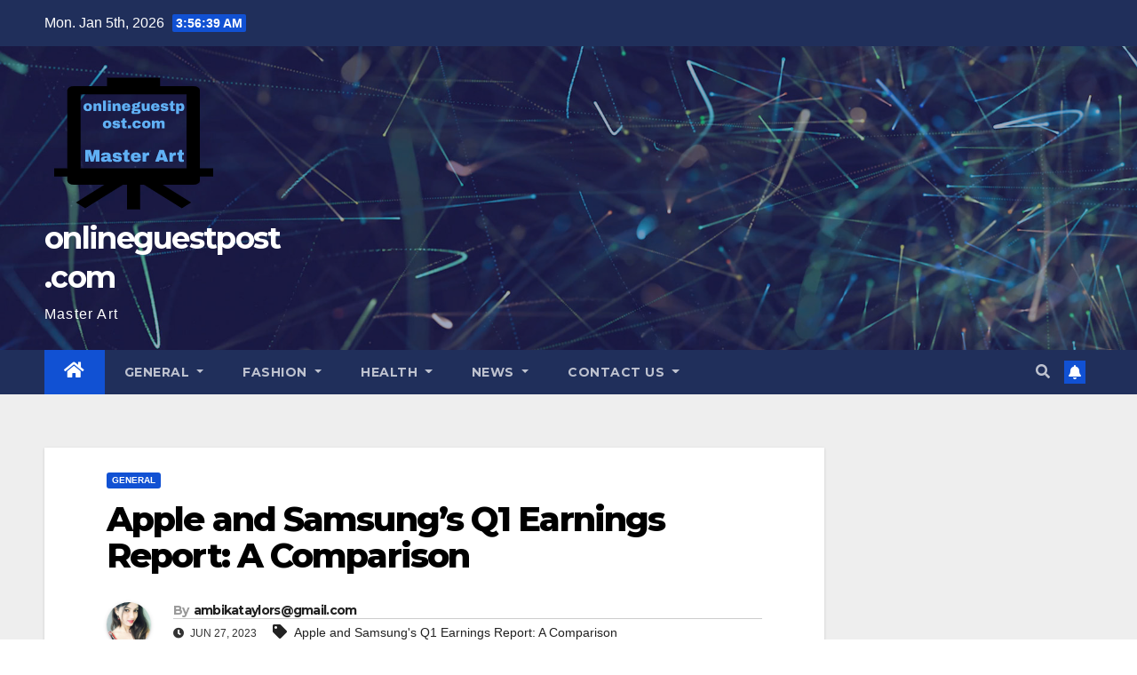

--- FILE ---
content_type: text/html; charset=UTF-8
request_url: https://onlineguestpost.com/apple-and-samsungs-q1-earnings-report-a-comparison-2/
body_size: 20806
content:
<!DOCTYPE html>
<html lang="en-US">
<head>
<meta charset="UTF-8">
<meta name="viewport" content="width=device-width, initial-scale=1">
<link rel="profile" href="http://gmpg.org/xfn/11">
<meta name='robots' content='index, follow, max-image-preview:large, max-snippet:-1, max-video-preview:-1' />

	<!-- This site is optimized with the Yoast SEO plugin v21.6 - https://yoast.com/wordpress/plugins/seo/ -->
	<title>Apple and Samsung&#039;s Q1 Earnings Report: A Comparison - onlineguestpost.com</title>
	<meta name="description" content="The first quarter of 2021 has been a busy one for tech giants Apple and Samsung. Both companies have released their earnings reports for the quarter, and the results are impressive." />
	<link rel="canonical" href="https://onlineguestpost.com/apple-and-samsungs-q1-earnings-report-a-comparison-2/" />
	<meta property="og:locale" content="en_US" />
	<meta property="og:type" content="article" />
	<meta property="og:title" content="Apple and Samsung&#039;s Q1 Earnings Report: A Comparison - onlineguestpost.com" />
	<meta property="og:description" content="The first quarter of 2021 has been a busy one for tech giants Apple and Samsung. Both companies have released their earnings reports for the quarter, and the results are impressive." />
	<meta property="og:url" content="https://onlineguestpost.com/apple-and-samsungs-q1-earnings-report-a-comparison-2/" />
	<meta property="og:site_name" content="onlineguestpost.com" />
	<meta property="article:published_time" content="2023-06-27T08:25:21+00:00" />
	<meta property="og:image" content="http://onlineguestpost.com/wp-content/uploads/2023/06/yoy-39.9m-q1-apple-yoy-samsung-1.jpeg" />
	<meta property="og:image:width" content="275" />
	<meta property="og:image:height" content="183" />
	<meta property="og:image:type" content="image/jpeg" />
	<meta name="author" content="ambikataylors@gmail.com" />
	<meta name="twitter:card" content="summary_large_image" />
	<meta name="twitter:label1" content="Written by" />
	<meta name="twitter:data1" content="ambikataylors@gmail.com" />
	<meta name="twitter:label2" content="Est. reading time" />
	<meta name="twitter:data2" content="3 minutes" />
	<script type="application/ld+json" class="yoast-schema-graph">{"@context":"https://schema.org","@graph":[{"@type":"Article","@id":"https://onlineguestpost.com/apple-and-samsungs-q1-earnings-report-a-comparison-2/#article","isPartOf":{"@id":"https://onlineguestpost.com/apple-and-samsungs-q1-earnings-report-a-comparison-2/"},"author":{"name":"ambikataylors@gmail.com","@id":"https://onlineguestpost.com/#/schema/person/fd8dba3de0b11bbd12a8fd13779bf590"},"headline":"Apple and Samsung&#8217;s Q1 Earnings Report: A Comparison","datePublished":"2023-06-27T08:25:21+00:00","dateModified":"2023-06-27T08:25:21+00:00","mainEntityOfPage":{"@id":"https://onlineguestpost.com/apple-and-samsungs-q1-earnings-report-a-comparison-2/"},"wordCount":624,"commentCount":0,"publisher":{"@id":"https://onlineguestpost.com/#organization"},"image":{"@id":"https://onlineguestpost.com/apple-and-samsungs-q1-earnings-report-a-comparison-2/#primaryimage"},"thumbnailUrl":"https://onlineguestpost.com/wp-content/uploads/2023/06/yoy-39.9m-q1-apple-yoy-samsung-1.jpeg","keywords":["Apple and Samsung's Q1 Earnings Report: A Comparison"],"articleSection":["General"],"inLanguage":"en-US"},{"@type":"WebPage","@id":"https://onlineguestpost.com/apple-and-samsungs-q1-earnings-report-a-comparison-2/","url":"https://onlineguestpost.com/apple-and-samsungs-q1-earnings-report-a-comparison-2/","name":"Apple and Samsung's Q1 Earnings Report: A Comparison - onlineguestpost.com","isPartOf":{"@id":"https://onlineguestpost.com/#website"},"primaryImageOfPage":{"@id":"https://onlineguestpost.com/apple-and-samsungs-q1-earnings-report-a-comparison-2/#primaryimage"},"image":{"@id":"https://onlineguestpost.com/apple-and-samsungs-q1-earnings-report-a-comparison-2/#primaryimage"},"thumbnailUrl":"https://onlineguestpost.com/wp-content/uploads/2023/06/yoy-39.9m-q1-apple-yoy-samsung-1.jpeg","datePublished":"2023-06-27T08:25:21+00:00","dateModified":"2023-06-27T08:25:21+00:00","description":"The first quarter of 2021 has been a busy one for tech giants Apple and Samsung. Both companies have released their earnings reports for the quarter, and the results are impressive.","breadcrumb":{"@id":"https://onlineguestpost.com/apple-and-samsungs-q1-earnings-report-a-comparison-2/#breadcrumb"},"inLanguage":"en-US","potentialAction":[{"@type":"ReadAction","target":["https://onlineguestpost.com/apple-and-samsungs-q1-earnings-report-a-comparison-2/"]}]},{"@type":"ImageObject","inLanguage":"en-US","@id":"https://onlineguestpost.com/apple-and-samsungs-q1-earnings-report-a-comparison-2/#primaryimage","url":"https://onlineguestpost.com/wp-content/uploads/2023/06/yoy-39.9m-q1-apple-yoy-samsung-1.jpeg","contentUrl":"https://onlineguestpost.com/wp-content/uploads/2023/06/yoy-39.9m-q1-apple-yoy-samsung-1.jpeg","width":275,"height":183,"caption":"yoy 39.9m q1 apple yoy samsung"},{"@type":"BreadcrumbList","@id":"https://onlineguestpost.com/apple-and-samsungs-q1-earnings-report-a-comparison-2/#breadcrumb","itemListElement":[{"@type":"ListItem","position":1,"name":"Home","item":"https://onlineguestpost.com/"},{"@type":"ListItem","position":2,"name":"Apple and Samsung&#8217;s Q1 Earnings Report: A Comparison"}]},{"@type":"WebSite","@id":"https://onlineguestpost.com/#website","url":"https://onlineguestpost.com/","name":"onlineguestpost.com","description":"Master Art","publisher":{"@id":"https://onlineguestpost.com/#organization"},"potentialAction":[{"@type":"SearchAction","target":{"@type":"EntryPoint","urlTemplate":"https://onlineguestpost.com/?s={search_term_string}"},"query-input":"required name=search_term_string"}],"inLanguage":"en-US"},{"@type":"Organization","@id":"https://onlineguestpost.com/#organization","name":"onlineguestpost.com","url":"https://onlineguestpost.com/","logo":{"@type":"ImageObject","inLanguage":"en-US","@id":"https://onlineguestpost.com/#/schema/logo/image/","url":"https://onlineguestpost.com/wp-content/uploads/2023/04/LogoMakr-4dsT7a-1.png","contentUrl":"https://onlineguestpost.com/wp-content/uploads/2023/04/LogoMakr-4dsT7a-1.png","width":200,"height":169,"caption":"onlineguestpost.com"},"image":{"@id":"https://onlineguestpost.com/#/schema/logo/image/"}},{"@type":"Person","@id":"https://onlineguestpost.com/#/schema/person/fd8dba3de0b11bbd12a8fd13779bf590","name":"ambikataylors@gmail.com","image":{"@type":"ImageObject","inLanguage":"en-US","@id":"https://onlineguestpost.com/#/schema/person/image/","url":"https://secure.gravatar.com/avatar/c9ecb94d3df31d6771e5ae83c185fa53?s=96&d=mm&r=g","contentUrl":"https://secure.gravatar.com/avatar/c9ecb94d3df31d6771e5ae83c185fa53?s=96&d=mm&r=g","caption":"ambikataylors@gmail.com"},"sameAs":["https://onlineguestpost.com"],"url":"https://onlineguestpost.com/author/hammburgofficialgmail-com/"}]}</script>
	<!-- / Yoast SEO plugin. -->


<link rel='dns-prefetch' href='//fonts.googleapis.com' />
<link rel="alternate" type="application/rss+xml" title="onlineguestpost.com &raquo; Feed" href="https://onlineguestpost.com/feed/" />
<script type="text/javascript">
window._wpemojiSettings = {"baseUrl":"https:\/\/s.w.org\/images\/core\/emoji\/14.0.0\/72x72\/","ext":".png","svgUrl":"https:\/\/s.w.org\/images\/core\/emoji\/14.0.0\/svg\/","svgExt":".svg","source":{"concatemoji":"https:\/\/onlineguestpost.com\/wp-includes\/js\/wp-emoji-release.min.js?ver=6.2.8"}};
/*! This file is auto-generated */
!function(e,a,t){var n,r,o,i=a.createElement("canvas"),p=i.getContext&&i.getContext("2d");function s(e,t){p.clearRect(0,0,i.width,i.height),p.fillText(e,0,0);e=i.toDataURL();return p.clearRect(0,0,i.width,i.height),p.fillText(t,0,0),e===i.toDataURL()}function c(e){var t=a.createElement("script");t.src=e,t.defer=t.type="text/javascript",a.getElementsByTagName("head")[0].appendChild(t)}for(o=Array("flag","emoji"),t.supports={everything:!0,everythingExceptFlag:!0},r=0;r<o.length;r++)t.supports[o[r]]=function(e){if(p&&p.fillText)switch(p.textBaseline="top",p.font="600 32px Arial",e){case"flag":return s("\ud83c\udff3\ufe0f\u200d\u26a7\ufe0f","\ud83c\udff3\ufe0f\u200b\u26a7\ufe0f")?!1:!s("\ud83c\uddfa\ud83c\uddf3","\ud83c\uddfa\u200b\ud83c\uddf3")&&!s("\ud83c\udff4\udb40\udc67\udb40\udc62\udb40\udc65\udb40\udc6e\udb40\udc67\udb40\udc7f","\ud83c\udff4\u200b\udb40\udc67\u200b\udb40\udc62\u200b\udb40\udc65\u200b\udb40\udc6e\u200b\udb40\udc67\u200b\udb40\udc7f");case"emoji":return!s("\ud83e\udef1\ud83c\udffb\u200d\ud83e\udef2\ud83c\udfff","\ud83e\udef1\ud83c\udffb\u200b\ud83e\udef2\ud83c\udfff")}return!1}(o[r]),t.supports.everything=t.supports.everything&&t.supports[o[r]],"flag"!==o[r]&&(t.supports.everythingExceptFlag=t.supports.everythingExceptFlag&&t.supports[o[r]]);t.supports.everythingExceptFlag=t.supports.everythingExceptFlag&&!t.supports.flag,t.DOMReady=!1,t.readyCallback=function(){t.DOMReady=!0},t.supports.everything||(n=function(){t.readyCallback()},a.addEventListener?(a.addEventListener("DOMContentLoaded",n,!1),e.addEventListener("load",n,!1)):(e.attachEvent("onload",n),a.attachEvent("onreadystatechange",function(){"complete"===a.readyState&&t.readyCallback()})),(e=t.source||{}).concatemoji?c(e.concatemoji):e.wpemoji&&e.twemoji&&(c(e.twemoji),c(e.wpemoji)))}(window,document,window._wpemojiSettings);
</script>
<style type="text/css">
img.wp-smiley,
img.emoji {
	display: inline !important;
	border: none !important;
	box-shadow: none !important;
	height: 1em !important;
	width: 1em !important;
	margin: 0 0.07em !important;
	vertical-align: -0.1em !important;
	background: none !important;
	padding: 0 !important;
}
</style>
	
<link rel='stylesheet' id='wp-block-library-css' href='https://onlineguestpost.com/wp-includes/css/dist/block-library/style.min.css?ver=6.2.8' type='text/css' media='all' />
<link rel='stylesheet' id='classic-theme-styles-css' href='https://onlineguestpost.com/wp-includes/css/classic-themes.min.css?ver=6.2.8' type='text/css' media='all' />
<style id='global-styles-inline-css' type='text/css'>
body{--wp--preset--color--black: #000000;--wp--preset--color--cyan-bluish-gray: #abb8c3;--wp--preset--color--white: #ffffff;--wp--preset--color--pale-pink: #f78da7;--wp--preset--color--vivid-red: #cf2e2e;--wp--preset--color--luminous-vivid-orange: #ff6900;--wp--preset--color--luminous-vivid-amber: #fcb900;--wp--preset--color--light-green-cyan: #7bdcb5;--wp--preset--color--vivid-green-cyan: #00d084;--wp--preset--color--pale-cyan-blue: #8ed1fc;--wp--preset--color--vivid-cyan-blue: #0693e3;--wp--preset--color--vivid-purple: #9b51e0;--wp--preset--gradient--vivid-cyan-blue-to-vivid-purple: linear-gradient(135deg,rgba(6,147,227,1) 0%,rgb(155,81,224) 100%);--wp--preset--gradient--light-green-cyan-to-vivid-green-cyan: linear-gradient(135deg,rgb(122,220,180) 0%,rgb(0,208,130) 100%);--wp--preset--gradient--luminous-vivid-amber-to-luminous-vivid-orange: linear-gradient(135deg,rgba(252,185,0,1) 0%,rgba(255,105,0,1) 100%);--wp--preset--gradient--luminous-vivid-orange-to-vivid-red: linear-gradient(135deg,rgba(255,105,0,1) 0%,rgb(207,46,46) 100%);--wp--preset--gradient--very-light-gray-to-cyan-bluish-gray: linear-gradient(135deg,rgb(238,238,238) 0%,rgb(169,184,195) 100%);--wp--preset--gradient--cool-to-warm-spectrum: linear-gradient(135deg,rgb(74,234,220) 0%,rgb(151,120,209) 20%,rgb(207,42,186) 40%,rgb(238,44,130) 60%,rgb(251,105,98) 80%,rgb(254,248,76) 100%);--wp--preset--gradient--blush-light-purple: linear-gradient(135deg,rgb(255,206,236) 0%,rgb(152,150,240) 100%);--wp--preset--gradient--blush-bordeaux: linear-gradient(135deg,rgb(254,205,165) 0%,rgb(254,45,45) 50%,rgb(107,0,62) 100%);--wp--preset--gradient--luminous-dusk: linear-gradient(135deg,rgb(255,203,112) 0%,rgb(199,81,192) 50%,rgb(65,88,208) 100%);--wp--preset--gradient--pale-ocean: linear-gradient(135deg,rgb(255,245,203) 0%,rgb(182,227,212) 50%,rgb(51,167,181) 100%);--wp--preset--gradient--electric-grass: linear-gradient(135deg,rgb(202,248,128) 0%,rgb(113,206,126) 100%);--wp--preset--gradient--midnight: linear-gradient(135deg,rgb(2,3,129) 0%,rgb(40,116,252) 100%);--wp--preset--duotone--dark-grayscale: url('#wp-duotone-dark-grayscale');--wp--preset--duotone--grayscale: url('#wp-duotone-grayscale');--wp--preset--duotone--purple-yellow: url('#wp-duotone-purple-yellow');--wp--preset--duotone--blue-red: url('#wp-duotone-blue-red');--wp--preset--duotone--midnight: url('#wp-duotone-midnight');--wp--preset--duotone--magenta-yellow: url('#wp-duotone-magenta-yellow');--wp--preset--duotone--purple-green: url('#wp-duotone-purple-green');--wp--preset--duotone--blue-orange: url('#wp-duotone-blue-orange');--wp--preset--font-size--small: 13px;--wp--preset--font-size--medium: 20px;--wp--preset--font-size--large: 36px;--wp--preset--font-size--x-large: 42px;--wp--preset--spacing--20: 0.44rem;--wp--preset--spacing--30: 0.67rem;--wp--preset--spacing--40: 1rem;--wp--preset--spacing--50: 1.5rem;--wp--preset--spacing--60: 2.25rem;--wp--preset--spacing--70: 3.38rem;--wp--preset--spacing--80: 5.06rem;--wp--preset--shadow--natural: 6px 6px 9px rgba(0, 0, 0, 0.2);--wp--preset--shadow--deep: 12px 12px 50px rgba(0, 0, 0, 0.4);--wp--preset--shadow--sharp: 6px 6px 0px rgba(0, 0, 0, 0.2);--wp--preset--shadow--outlined: 6px 6px 0px -3px rgba(255, 255, 255, 1), 6px 6px rgba(0, 0, 0, 1);--wp--preset--shadow--crisp: 6px 6px 0px rgba(0, 0, 0, 1);}:where(.is-layout-flex){gap: 0.5em;}body .is-layout-flow > .alignleft{float: left;margin-inline-start: 0;margin-inline-end: 2em;}body .is-layout-flow > .alignright{float: right;margin-inline-start: 2em;margin-inline-end: 0;}body .is-layout-flow > .aligncenter{margin-left: auto !important;margin-right: auto !important;}body .is-layout-constrained > .alignleft{float: left;margin-inline-start: 0;margin-inline-end: 2em;}body .is-layout-constrained > .alignright{float: right;margin-inline-start: 2em;margin-inline-end: 0;}body .is-layout-constrained > .aligncenter{margin-left: auto !important;margin-right: auto !important;}body .is-layout-constrained > :where(:not(.alignleft):not(.alignright):not(.alignfull)){max-width: var(--wp--style--global--content-size);margin-left: auto !important;margin-right: auto !important;}body .is-layout-constrained > .alignwide{max-width: var(--wp--style--global--wide-size);}body .is-layout-flex{display: flex;}body .is-layout-flex{flex-wrap: wrap;align-items: center;}body .is-layout-flex > *{margin: 0;}:where(.wp-block-columns.is-layout-flex){gap: 2em;}.has-black-color{color: var(--wp--preset--color--black) !important;}.has-cyan-bluish-gray-color{color: var(--wp--preset--color--cyan-bluish-gray) !important;}.has-white-color{color: var(--wp--preset--color--white) !important;}.has-pale-pink-color{color: var(--wp--preset--color--pale-pink) !important;}.has-vivid-red-color{color: var(--wp--preset--color--vivid-red) !important;}.has-luminous-vivid-orange-color{color: var(--wp--preset--color--luminous-vivid-orange) !important;}.has-luminous-vivid-amber-color{color: var(--wp--preset--color--luminous-vivid-amber) !important;}.has-light-green-cyan-color{color: var(--wp--preset--color--light-green-cyan) !important;}.has-vivid-green-cyan-color{color: var(--wp--preset--color--vivid-green-cyan) !important;}.has-pale-cyan-blue-color{color: var(--wp--preset--color--pale-cyan-blue) !important;}.has-vivid-cyan-blue-color{color: var(--wp--preset--color--vivid-cyan-blue) !important;}.has-vivid-purple-color{color: var(--wp--preset--color--vivid-purple) !important;}.has-black-background-color{background-color: var(--wp--preset--color--black) !important;}.has-cyan-bluish-gray-background-color{background-color: var(--wp--preset--color--cyan-bluish-gray) !important;}.has-white-background-color{background-color: var(--wp--preset--color--white) !important;}.has-pale-pink-background-color{background-color: var(--wp--preset--color--pale-pink) !important;}.has-vivid-red-background-color{background-color: var(--wp--preset--color--vivid-red) !important;}.has-luminous-vivid-orange-background-color{background-color: var(--wp--preset--color--luminous-vivid-orange) !important;}.has-luminous-vivid-amber-background-color{background-color: var(--wp--preset--color--luminous-vivid-amber) !important;}.has-light-green-cyan-background-color{background-color: var(--wp--preset--color--light-green-cyan) !important;}.has-vivid-green-cyan-background-color{background-color: var(--wp--preset--color--vivid-green-cyan) !important;}.has-pale-cyan-blue-background-color{background-color: var(--wp--preset--color--pale-cyan-blue) !important;}.has-vivid-cyan-blue-background-color{background-color: var(--wp--preset--color--vivid-cyan-blue) !important;}.has-vivid-purple-background-color{background-color: var(--wp--preset--color--vivid-purple) !important;}.has-black-border-color{border-color: var(--wp--preset--color--black) !important;}.has-cyan-bluish-gray-border-color{border-color: var(--wp--preset--color--cyan-bluish-gray) !important;}.has-white-border-color{border-color: var(--wp--preset--color--white) !important;}.has-pale-pink-border-color{border-color: var(--wp--preset--color--pale-pink) !important;}.has-vivid-red-border-color{border-color: var(--wp--preset--color--vivid-red) !important;}.has-luminous-vivid-orange-border-color{border-color: var(--wp--preset--color--luminous-vivid-orange) !important;}.has-luminous-vivid-amber-border-color{border-color: var(--wp--preset--color--luminous-vivid-amber) !important;}.has-light-green-cyan-border-color{border-color: var(--wp--preset--color--light-green-cyan) !important;}.has-vivid-green-cyan-border-color{border-color: var(--wp--preset--color--vivid-green-cyan) !important;}.has-pale-cyan-blue-border-color{border-color: var(--wp--preset--color--pale-cyan-blue) !important;}.has-vivid-cyan-blue-border-color{border-color: var(--wp--preset--color--vivid-cyan-blue) !important;}.has-vivid-purple-border-color{border-color: var(--wp--preset--color--vivid-purple) !important;}.has-vivid-cyan-blue-to-vivid-purple-gradient-background{background: var(--wp--preset--gradient--vivid-cyan-blue-to-vivid-purple) !important;}.has-light-green-cyan-to-vivid-green-cyan-gradient-background{background: var(--wp--preset--gradient--light-green-cyan-to-vivid-green-cyan) !important;}.has-luminous-vivid-amber-to-luminous-vivid-orange-gradient-background{background: var(--wp--preset--gradient--luminous-vivid-amber-to-luminous-vivid-orange) !important;}.has-luminous-vivid-orange-to-vivid-red-gradient-background{background: var(--wp--preset--gradient--luminous-vivid-orange-to-vivid-red) !important;}.has-very-light-gray-to-cyan-bluish-gray-gradient-background{background: var(--wp--preset--gradient--very-light-gray-to-cyan-bluish-gray) !important;}.has-cool-to-warm-spectrum-gradient-background{background: var(--wp--preset--gradient--cool-to-warm-spectrum) !important;}.has-blush-light-purple-gradient-background{background: var(--wp--preset--gradient--blush-light-purple) !important;}.has-blush-bordeaux-gradient-background{background: var(--wp--preset--gradient--blush-bordeaux) !important;}.has-luminous-dusk-gradient-background{background: var(--wp--preset--gradient--luminous-dusk) !important;}.has-pale-ocean-gradient-background{background: var(--wp--preset--gradient--pale-ocean) !important;}.has-electric-grass-gradient-background{background: var(--wp--preset--gradient--electric-grass) !important;}.has-midnight-gradient-background{background: var(--wp--preset--gradient--midnight) !important;}.has-small-font-size{font-size: var(--wp--preset--font-size--small) !important;}.has-medium-font-size{font-size: var(--wp--preset--font-size--medium) !important;}.has-large-font-size{font-size: var(--wp--preset--font-size--large) !important;}.has-x-large-font-size{font-size: var(--wp--preset--font-size--x-large) !important;}
.wp-block-navigation a:where(:not(.wp-element-button)){color: inherit;}
:where(.wp-block-columns.is-layout-flex){gap: 2em;}
.wp-block-pullquote{font-size: 1.5em;line-height: 1.6;}
</style>
<link rel='stylesheet' id='contact-form-7-css' href='https://onlineguestpost.com/wp-content/plugins/contact-form-7/includes/css/styles.css?ver=5.8.6' type='text/css' media='all' />
<link rel='stylesheet' id='ez-toc-css' href='https://onlineguestpost.com/wp-content/plugins/easy-table-of-contents/assets/css/screen.min.css?ver=2.0.78' type='text/css' media='all' />
<style id='ez-toc-inline-css' type='text/css'>
div#ez-toc-container .ez-toc-title {font-size: 120%;}div#ez-toc-container .ez-toc-title {font-weight: 500;}div#ez-toc-container ul li , div#ez-toc-container ul li a {font-size: 95%;}div#ez-toc-container ul li , div#ez-toc-container ul li a {font-weight: 500;}div#ez-toc-container nav ul ul li {font-size: 90%;}.ez-toc-box-title {font-weight: bold; margin-bottom: 10px; text-align: center; text-transform: uppercase; letter-spacing: 1px; color: #666; padding-bottom: 5px;position:absolute;top:-4%;left:5%;background-color: inherit;transition: top 0.3s ease;}.ez-toc-box-title.toc-closed {top:-25%;}
.ez-toc-container-direction {direction: ltr;}.ez-toc-counter ul{counter-reset: item ;}.ez-toc-counter nav ul li a::before {content: counters(item, '.', decimal) '. ';display: inline-block;counter-increment: item;flex-grow: 0;flex-shrink: 0;margin-right: .2em; float: left; }.ez-toc-widget-direction {direction: ltr;}.ez-toc-widget-container ul{counter-reset: item ;}.ez-toc-widget-container nav ul li a::before {content: counters(item, '.', decimal) '. ';display: inline-block;counter-increment: item;flex-grow: 0;flex-shrink: 0;margin-right: .2em; float: left; }
</style>
<link rel='stylesheet' id='newsup-fonts-css' href='//fonts.googleapis.com/css?family=Montserrat%3A400%2C500%2C700%2C800%7CWork%2BSans%3A300%2C400%2C500%2C600%2C700%2C800%2C900%26display%3Dswap&#038;subset=latin%2Clatin-ext' type='text/css' media='all' />
<link rel='stylesheet' id='bootstrap-css' href='https://onlineguestpost.com/wp-content/themes/newsup/css/bootstrap.css?ver=6.2.8' type='text/css' media='all' />
<link rel='stylesheet' id='newsup-style-css' href='https://onlineguestpost.com/wp-content/themes/newsup/style.css?ver=6.2.8' type='text/css' media='all' />
<link rel='stylesheet' id='newsup-default-css' href='https://onlineguestpost.com/wp-content/themes/newsup/css/colors/default.css?ver=6.2.8' type='text/css' media='all' />
<link rel='stylesheet' id='font-awesome-5-all-css' href='https://onlineguestpost.com/wp-content/themes/newsup/css/font-awesome/css/all.min.css?ver=6.2.8' type='text/css' media='all' />
<link rel='stylesheet' id='font-awesome-4-shim-css' href='https://onlineguestpost.com/wp-content/themes/newsup/css/font-awesome/css/v4-shims.min.css?ver=6.2.8' type='text/css' media='all' />
<link rel='stylesheet' id='owl-carousel-css' href='https://onlineguestpost.com/wp-content/themes/newsup/css/owl.carousel.css?ver=6.2.8' type='text/css' media='all' />
<link rel='stylesheet' id='smartmenus-css' href='https://onlineguestpost.com/wp-content/themes/newsup/css/jquery.smartmenus.bootstrap.css?ver=6.2.8' type='text/css' media='all' />
<script type='text/javascript' src='https://onlineguestpost.com/wp-includes/js/jquery/jquery.min.js?ver=3.6.4' id='jquery-core-js'></script>
<script type='text/javascript' src='https://onlineguestpost.com/wp-includes/js/jquery/jquery-migrate.min.js?ver=3.4.0' id='jquery-migrate-js'></script>
<script type='text/javascript' src='https://onlineguestpost.com/wp-content/themes/newsup/js/navigation.js?ver=6.2.8' id='newsup-navigation-js'></script>
<script type='text/javascript' src='https://onlineguestpost.com/wp-content/themes/newsup/js/bootstrap.js?ver=6.2.8' id='bootstrap-js'></script>
<script type='text/javascript' src='https://onlineguestpost.com/wp-content/themes/newsup/js/owl.carousel.min.js?ver=6.2.8' id='owl-carousel-min-js'></script>
<script type='text/javascript' src='https://onlineguestpost.com/wp-content/themes/newsup/js/jquery.smartmenus.js?ver=6.2.8' id='smartmenus-js-js'></script>
<script type='text/javascript' src='https://onlineguestpost.com/wp-content/themes/newsup/js/jquery.smartmenus.bootstrap.js?ver=6.2.8' id='bootstrap-smartmenus-js-js'></script>
<script type='text/javascript' src='https://onlineguestpost.com/wp-content/themes/newsup/js/jquery.marquee.js?ver=6.2.8' id='newsup-marquee-js-js'></script>
<script type='text/javascript' src='https://onlineguestpost.com/wp-content/themes/newsup/js/main.js?ver=6.2.8' id='newsup-main-js-js'></script>
<link rel="https://api.w.org/" href="https://onlineguestpost.com/wp-json/" /><link rel="alternate" type="application/json" href="https://onlineguestpost.com/wp-json/wp/v2/posts/604" /><link rel="EditURI" type="application/rsd+xml" title="RSD" href="https://onlineguestpost.com/xmlrpc.php?rsd" />
<link rel="wlwmanifest" type="application/wlwmanifest+xml" href="https://onlineguestpost.com/wp-includes/wlwmanifest.xml" />
<meta name="generator" content="WordPress 6.2.8" />
<link rel='shortlink' href='https://onlineguestpost.com/?p=604' />
<link rel="alternate" type="application/json+oembed" href="https://onlineguestpost.com/wp-json/oembed/1.0/embed?url=https%3A%2F%2Fonlineguestpost.com%2Fapple-and-samsungs-q1-earnings-report-a-comparison-2%2F" />
<link rel="alternate" type="text/xml+oembed" href="https://onlineguestpost.com/wp-json/oembed/1.0/embed?url=https%3A%2F%2Fonlineguestpost.com%2Fapple-and-samsungs-q1-earnings-report-a-comparison-2%2F&#038;format=xml" />
<style type="text/css" id="custom-background-css">
    .wrapper { background-color: #eee; }
</style>
    <style type="text/css">
            body .site-title a,
        body .site-description {
            color: #fff;
        }

        .site-branding-text .site-title a {
                font-size: px;
            }

            @media only screen and (max-width: 640px) {
                .site-branding-text .site-title a {
                    font-size: 40px;

                }
            }

            @media only screen and (max-width: 375px) {
                .site-branding-text .site-title a {
                    font-size: 32px;

                }
            }

        </style>
    </head>
<body class="post-template-default single single-post postid-604 single-format-standard wp-custom-logo wp-embed-responsive  ta-hide-date-author-in-list" >
<svg xmlns="http://www.w3.org/2000/svg" viewBox="0 0 0 0" width="0" height="0" focusable="false" role="none" style="visibility: hidden; position: absolute; left: -9999px; overflow: hidden;" ><defs><filter id="wp-duotone-dark-grayscale"><feColorMatrix color-interpolation-filters="sRGB" type="matrix" values=" .299 .587 .114 0 0 .299 .587 .114 0 0 .299 .587 .114 0 0 .299 .587 .114 0 0 " /><feComponentTransfer color-interpolation-filters="sRGB" ><feFuncR type="table" tableValues="0 0.49803921568627" /><feFuncG type="table" tableValues="0 0.49803921568627" /><feFuncB type="table" tableValues="0 0.49803921568627" /><feFuncA type="table" tableValues="1 1" /></feComponentTransfer><feComposite in2="SourceGraphic" operator="in" /></filter></defs></svg><svg xmlns="http://www.w3.org/2000/svg" viewBox="0 0 0 0" width="0" height="0" focusable="false" role="none" style="visibility: hidden; position: absolute; left: -9999px; overflow: hidden;" ><defs><filter id="wp-duotone-grayscale"><feColorMatrix color-interpolation-filters="sRGB" type="matrix" values=" .299 .587 .114 0 0 .299 .587 .114 0 0 .299 .587 .114 0 0 .299 .587 .114 0 0 " /><feComponentTransfer color-interpolation-filters="sRGB" ><feFuncR type="table" tableValues="0 1" /><feFuncG type="table" tableValues="0 1" /><feFuncB type="table" tableValues="0 1" /><feFuncA type="table" tableValues="1 1" /></feComponentTransfer><feComposite in2="SourceGraphic" operator="in" /></filter></defs></svg><svg xmlns="http://www.w3.org/2000/svg" viewBox="0 0 0 0" width="0" height="0" focusable="false" role="none" style="visibility: hidden; position: absolute; left: -9999px; overflow: hidden;" ><defs><filter id="wp-duotone-purple-yellow"><feColorMatrix color-interpolation-filters="sRGB" type="matrix" values=" .299 .587 .114 0 0 .299 .587 .114 0 0 .299 .587 .114 0 0 .299 .587 .114 0 0 " /><feComponentTransfer color-interpolation-filters="sRGB" ><feFuncR type="table" tableValues="0.54901960784314 0.98823529411765" /><feFuncG type="table" tableValues="0 1" /><feFuncB type="table" tableValues="0.71764705882353 0.25490196078431" /><feFuncA type="table" tableValues="1 1" /></feComponentTransfer><feComposite in2="SourceGraphic" operator="in" /></filter></defs></svg><svg xmlns="http://www.w3.org/2000/svg" viewBox="0 0 0 0" width="0" height="0" focusable="false" role="none" style="visibility: hidden; position: absolute; left: -9999px; overflow: hidden;" ><defs><filter id="wp-duotone-blue-red"><feColorMatrix color-interpolation-filters="sRGB" type="matrix" values=" .299 .587 .114 0 0 .299 .587 .114 0 0 .299 .587 .114 0 0 .299 .587 .114 0 0 " /><feComponentTransfer color-interpolation-filters="sRGB" ><feFuncR type="table" tableValues="0 1" /><feFuncG type="table" tableValues="0 0.27843137254902" /><feFuncB type="table" tableValues="0.5921568627451 0.27843137254902" /><feFuncA type="table" tableValues="1 1" /></feComponentTransfer><feComposite in2="SourceGraphic" operator="in" /></filter></defs></svg><svg xmlns="http://www.w3.org/2000/svg" viewBox="0 0 0 0" width="0" height="0" focusable="false" role="none" style="visibility: hidden; position: absolute; left: -9999px; overflow: hidden;" ><defs><filter id="wp-duotone-midnight"><feColorMatrix color-interpolation-filters="sRGB" type="matrix" values=" .299 .587 .114 0 0 .299 .587 .114 0 0 .299 .587 .114 0 0 .299 .587 .114 0 0 " /><feComponentTransfer color-interpolation-filters="sRGB" ><feFuncR type="table" tableValues="0 0" /><feFuncG type="table" tableValues="0 0.64705882352941" /><feFuncB type="table" tableValues="0 1" /><feFuncA type="table" tableValues="1 1" /></feComponentTransfer><feComposite in2="SourceGraphic" operator="in" /></filter></defs></svg><svg xmlns="http://www.w3.org/2000/svg" viewBox="0 0 0 0" width="0" height="0" focusable="false" role="none" style="visibility: hidden; position: absolute; left: -9999px; overflow: hidden;" ><defs><filter id="wp-duotone-magenta-yellow"><feColorMatrix color-interpolation-filters="sRGB" type="matrix" values=" .299 .587 .114 0 0 .299 .587 .114 0 0 .299 .587 .114 0 0 .299 .587 .114 0 0 " /><feComponentTransfer color-interpolation-filters="sRGB" ><feFuncR type="table" tableValues="0.78039215686275 1" /><feFuncG type="table" tableValues="0 0.94901960784314" /><feFuncB type="table" tableValues="0.35294117647059 0.47058823529412" /><feFuncA type="table" tableValues="1 1" /></feComponentTransfer><feComposite in2="SourceGraphic" operator="in" /></filter></defs></svg><svg xmlns="http://www.w3.org/2000/svg" viewBox="0 0 0 0" width="0" height="0" focusable="false" role="none" style="visibility: hidden; position: absolute; left: -9999px; overflow: hidden;" ><defs><filter id="wp-duotone-purple-green"><feColorMatrix color-interpolation-filters="sRGB" type="matrix" values=" .299 .587 .114 0 0 .299 .587 .114 0 0 .299 .587 .114 0 0 .299 .587 .114 0 0 " /><feComponentTransfer color-interpolation-filters="sRGB" ><feFuncR type="table" tableValues="0.65098039215686 0.40392156862745" /><feFuncG type="table" tableValues="0 1" /><feFuncB type="table" tableValues="0.44705882352941 0.4" /><feFuncA type="table" tableValues="1 1" /></feComponentTransfer><feComposite in2="SourceGraphic" operator="in" /></filter></defs></svg><svg xmlns="http://www.w3.org/2000/svg" viewBox="0 0 0 0" width="0" height="0" focusable="false" role="none" style="visibility: hidden; position: absolute; left: -9999px; overflow: hidden;" ><defs><filter id="wp-duotone-blue-orange"><feColorMatrix color-interpolation-filters="sRGB" type="matrix" values=" .299 .587 .114 0 0 .299 .587 .114 0 0 .299 .587 .114 0 0 .299 .587 .114 0 0 " /><feComponentTransfer color-interpolation-filters="sRGB" ><feFuncR type="table" tableValues="0.098039215686275 1" /><feFuncG type="table" tableValues="0 0.66274509803922" /><feFuncB type="table" tableValues="0.84705882352941 0.41960784313725" /><feFuncA type="table" tableValues="1 1" /></feComponentTransfer><feComposite in2="SourceGraphic" operator="in" /></filter></defs></svg><div id="page" class="site">
<a class="skip-link screen-reader-text" href="#content">
Skip to content</a>
    <div class="wrapper" id="custom-background-css">
        <header class="mg-headwidget">
            <!--==================== TOP BAR ====================-->

            <div class="mg-head-detail hidden-xs">
    <div class="container-fluid">
        <div class="row align-items-center">
                        <div class="col-md-6 col-xs-12">
                <ul class="info-left">
                            <li>Mon. Jan 5th, 2026             <span  id="time" class="time"></span>
                    
        </li>
                    </ul>
            </div>
                        <div class="col-md-6 col-xs-12">
                <ul class="mg-social info-right">
                    
                                                                                                                                      
                                      </ul>
            </div>
                    </div>
    </div>
</div>
            <div class="clearfix"></div>
                        <div class="mg-nav-widget-area-back" style='background-image: url("https://onlineguestpost.com/wp-content/themes/newsup/images/head-back.jpg" );'>
                        <div class="overlay">
              <div class="inner"  style="background-color:rgba(32,47,91,0.4);" > 
                <div class="container-fluid">
                    <div class="mg-nav-widget-area">
                        <div class="row align-items-center">
                                                        <div class="col-md-3 text-center-xs">
                                                                <div class="navbar-header">
                                <a href="https://onlineguestpost.com/" class="navbar-brand" rel="home"><img width="200" height="169" src="https://onlineguestpost.com/wp-content/uploads/2023/04/LogoMakr-4dsT7a-1.png" class="custom-logo" alt="Master Art" decoding="async" /></a>                                <div class="site-branding-text">
                                                                <p class="site-title"> <a href="https://onlineguestpost.com/" rel="home">onlineguestpost.com</a></p>
                                                                <p class="site-description">Master Art</p>
                                </div>
                                                              </div>
                            </div>
                           
                        </div>
                    </div>
                </div>
              </div>
              </div>
          </div>
    <div class="mg-menu-full">
      <nav class="navbar navbar-expand-lg navbar-wp">
        <div class="container-fluid">
          <!-- Right nav -->
                    <div class="m-header align-items-center">
                                                <a class="mobilehomebtn" href="https://onlineguestpost.com"><span class="fas fa-home"></span></a>
                        <!-- navbar-toggle -->
                        <button class="navbar-toggler mx-auto" type="button" data-toggle="collapse" data-target="#navbar-wp" aria-controls="navbarSupportedContent" aria-expanded="false" aria-label="Toggle navigation">
                          <span class="burger">
                            <span class="burger-line"></span>
                            <span class="burger-line"></span>
                            <span class="burger-line"></span>
                          </span>
                        </button>
                        <!-- /navbar-toggle -->
                                                <div class="dropdown show mg-search-box pr-2">
                            <a class="dropdown-toggle msearch ml-auto" href="#" role="button" id="dropdownMenuLink" data-toggle="dropdown" aria-haspopup="true" aria-expanded="false">
                               <i class="fas fa-search"></i>
                            </a> 
                            <div class="dropdown-menu searchinner" aria-labelledby="dropdownMenuLink">
                                <form role="search" method="get" id="searchform" action="https://onlineguestpost.com/">
  <div class="input-group">
    <input type="search" class="form-control" placeholder="Search" value="" name="s" />
    <span class="input-group-btn btn-default">
    <button type="submit" class="btn"> <i class="fas fa-search"></i> </button>
    </span> </div>
</form>                            </div>
                        </div>
                                              <a href="#"  target="_blank"   class="btn-bell btn-theme mx-2"><i class="fa fa-bell"></i></a>
                                            
                    </div>
                    <!-- /Right nav -->
         
          
                  <div class="collapse navbar-collapse" id="navbar-wp">
                    <div class="d-md-block">
                  <ul id="menu-primary-menu" class="nav navbar-nav mr-auto"><li class="active home"><a class="homebtn" href="https://onlineguestpost.com"><span class='fas fa-home'></span></a></li><li id="menu-item-943" class="menu-item menu-item-type-taxonomy menu-item-object-category current-post-ancestor current-menu-parent current-post-parent menu-item-has-children menu-item-943 dropdown"><a class="nav-link" title="General" href="https://onlineguestpost.com/category/general/" data-toggle="dropdown" class="dropdown-toggle">General </a>
<ul role="menu" class=" dropdown-menu">
	<li id="menu-item-937" class="menu-item menu-item-type-taxonomy menu-item-object-category menu-item-has-children menu-item-937 dropdown"><a class="dropdown-item" title="Entertainment" href="https://onlineguestpost.com/category/entertainment/">Entertainment</a>
	<ul role="menu" class=" dropdown-menu">
		<li id="menu-item-948" class="menu-item menu-item-type-taxonomy menu-item-object-category menu-item-948"><a class="dropdown-item" title="Movie" href="https://onlineguestpost.com/category/movie/">Movie</a></li>
	</ul>
</li>
	<li id="menu-item-933" class="menu-item menu-item-type-taxonomy menu-item-object-category menu-item-933"><a class="dropdown-item" title="Auto" href="https://onlineguestpost.com/category/auto/">Auto</a></li>
	<li id="menu-item-934" class="menu-item menu-item-type-taxonomy menu-item-object-category menu-item-has-children menu-item-934 dropdown"><a class="dropdown-item" title="Business" href="https://onlineguestpost.com/category/business/">Business</a>
	<ul role="menu" class=" dropdown-menu">
		<li id="menu-item-939" class="menu-item menu-item-type-taxonomy menu-item-object-category menu-item-939"><a class="dropdown-item" title="Finance" href="https://onlineguestpost.com/category/finance/">Finance</a></li>
	</ul>
</li>
	<li id="menu-item-936" class="menu-item menu-item-type-taxonomy menu-item-object-category menu-item-has-children menu-item-936 dropdown"><a class="dropdown-item" title="Education" href="https://onlineguestpost.com/category/education/">Education</a>
	<ul role="menu" class=" dropdown-menu">
		<li id="menu-item-946" class="menu-item menu-item-type-taxonomy menu-item-object-category menu-item-946"><a class="dropdown-item" title="Jobs &amp; Career" href="https://onlineguestpost.com/category/jobs-career/">Jobs &amp; Career</a></li>
	</ul>
</li>
</ul>
</li>
<li id="menu-item-938" class="menu-item menu-item-type-taxonomy menu-item-object-category menu-item-has-children menu-item-938 dropdown"><a class="nav-link" title="Fashion" href="https://onlineguestpost.com/category/fashion/" data-toggle="dropdown" class="dropdown-toggle">Fashion </a>
<ul role="menu" class=" dropdown-menu">
	<li id="menu-item-944" class="menu-item menu-item-type-taxonomy menu-item-object-category menu-item-944"><a class="dropdown-item" title="Hair" href="https://onlineguestpost.com/category/hair/">Hair</a></li>
</ul>
</li>
<li id="menu-item-945" class="menu-item menu-item-type-taxonomy menu-item-object-category menu-item-has-children menu-item-945 dropdown"><a class="nav-link" title="Health" href="https://onlineguestpost.com/category/health/" data-toggle="dropdown" class="dropdown-toggle">Health </a>
<ul role="menu" class=" dropdown-menu">
	<li id="menu-item-940" class="menu-item menu-item-type-taxonomy menu-item-object-category menu-item-940"><a class="dropdown-item" title="Fitness" href="https://onlineguestpost.com/category/fitness/">Fitness</a></li>
	<li id="menu-item-935" class="menu-item menu-item-type-taxonomy menu-item-object-category menu-item-935"><a class="dropdown-item" title="Dental Care" href="https://onlineguestpost.com/category/dental-care/">Dental Care</a></li>
	<li id="menu-item-952" class="menu-item menu-item-type-taxonomy menu-item-object-category menu-item-952"><a class="dropdown-item" title="Skin Care" href="https://onlineguestpost.com/category/skin-care/">Skin Care</a></li>
</ul>
</li>
<li id="menu-item-949" class="menu-item menu-item-type-taxonomy menu-item-object-category menu-item-has-children menu-item-949 dropdown"><a class="nav-link" title="News" href="https://onlineguestpost.com/category/news/" data-toggle="dropdown" class="dropdown-toggle">News </a>
<ul role="menu" class=" dropdown-menu">
	<li id="menu-item-942" class="menu-item menu-item-type-taxonomy menu-item-object-category menu-item-942"><a class="dropdown-item" title="Games" href="https://onlineguestpost.com/category/games/">Games</a></li>
	<li id="menu-item-932" class="menu-item menu-item-type-taxonomy menu-item-object-category menu-item-932"><a class="dropdown-item" title=" Social Media" href="https://onlineguestpost.com/category/social-media/"> Social Media</a></li>
	<li id="menu-item-941" class="menu-item menu-item-type-taxonomy menu-item-object-category menu-item-941"><a class="dropdown-item" title="Foods" href="https://onlineguestpost.com/category/foods/">Foods</a></li>
	<li id="menu-item-947" class="menu-item menu-item-type-taxonomy menu-item-object-category menu-item-947"><a class="dropdown-item" title="Law" href="https://onlineguestpost.com/category/law/">Law</a></li>
	<li id="menu-item-950" class="menu-item menu-item-type-taxonomy menu-item-object-category menu-item-950"><a class="dropdown-item" title="Pet" href="https://onlineguestpost.com/category/pet/">Pet</a></li>
	<li id="menu-item-951" class="menu-item menu-item-type-taxonomy menu-item-object-category menu-item-951"><a class="dropdown-item" title="Shopping" href="https://onlineguestpost.com/category/shopping/">Shopping</a></li>
	<li id="menu-item-953" class="menu-item menu-item-type-taxonomy menu-item-object-category menu-item-953"><a class="dropdown-item" title="Technology" href="https://onlineguestpost.com/category/technology/">Technology</a></li>
</ul>
</li>
<li id="menu-item-956" class="menu-item menu-item-type-post_type menu-item-object-page menu-item-has-children menu-item-956 dropdown"><a class="nav-link" title="Contact Us" href="https://onlineguestpost.com/contact-us/" data-toggle="dropdown" class="dropdown-toggle">Contact Us </a>
<ul role="menu" class=" dropdown-menu">
	<li id="menu-item-954" class="menu-item menu-item-type-post_type menu-item-object-page menu-item-954"><a class="dropdown-item" title="About Us" href="https://onlineguestpost.com/about-us/">About Us</a></li>
	<li id="menu-item-955" class="menu-item menu-item-type-post_type menu-item-object-page menu-item-955"><a class="dropdown-item" title="AMAZON AFFILIATE DISCLAIMER" href="https://onlineguestpost.com/amazon-affiliate-disclaimer/">AMAZON AFFILIATE DISCLAIMER</a></li>
	<li id="menu-item-957" class="menu-item menu-item-type-post_type menu-item-object-page menu-item-957"><a class="dropdown-item" title="Cookies Policy" href="https://onlineguestpost.com/cookies-policy/">Cookies Policy</a></li>
	<li id="menu-item-958" class="menu-item menu-item-type-post_type menu-item-object-page menu-item-958"><a class="dropdown-item" title="DISCLAIMER" href="https://onlineguestpost.com/disclaimer/">DISCLAIMER</a></li>
	<li id="menu-item-959" class="menu-item menu-item-type-post_type menu-item-object-page menu-item-959"><a class="dropdown-item" title="Privacy Policy" href="https://onlineguestpost.com/privacy-policy/">Privacy Policy</a></li>
	<li id="menu-item-960" class="menu-item menu-item-type-post_type menu-item-object-page menu-item-960"><a class="dropdown-item" title="Terms and Conditions" href="https://onlineguestpost.com/terms-and-conditions/">Terms and Conditions</a></li>
	<li id="menu-item-961" class="menu-item menu-item-type-post_type menu-item-object-page menu-item-961"><a class="dropdown-item" title="Write For Us" href="https://onlineguestpost.com/write-for-us/">Write For Us</a></li>
</ul>
</li>
</ul>                        </div>      
                    </div>

                    <!-- Right nav -->
                    <div class="desk-header d-lg-flex pl-3 ml-auto my-2 my-lg-0 position-relative align-items-center">
                        <!-- /navbar-toggle -->
                                                <div class="dropdown show mg-search-box pr-2">
                            

                            <a class="dropdown-toggle msearch ml-auto" href="#" role="button" id="dropdownMenuLink" data-toggle="dropdown" aria-haspopup="true" aria-expanded="false">
                               <i class="fas fa-search"></i>
                            </a>

                            <div class="dropdown-menu searchinner" aria-labelledby="dropdownMenuLink">
                                <form role="search" method="get" id="searchform" action="https://onlineguestpost.com/">
  <div class="input-group">
    <input type="search" class="form-control" placeholder="Search" value="" name="s" />
    <span class="input-group-btn btn-default">
    <button type="submit" class="btn"> <i class="fas fa-search"></i> </button>
    </span> </div>
</form>                            </div>
                        </div>
                                              <a href="#"  target="_blank"   class="btn-bell btn-theme mx-2"><i class="fa fa-bell"></i></a>
                                        </div>
                    <!-- /Right nav -->
          </div>
      </nav> <!-- /Navigation -->
    </div>
</header>
<div class="clearfix"></div>
 <!-- =========================
     Page Content Section      
============================== -->
<main id="content">
    <!--container-->
    <div class="container-fluid">
      <!--row-->
      <div class="row">
        <!--col-md-->
                                                <div class="col-md-9">
                    		                  <div class="mg-blog-post-box"> 
              <div class="mg-header">
                                <div class="mg-blog-category"> 
                      <a class="newsup-categories category-color-1" href="https://onlineguestpost.com/category/general/" alt="View all posts in General"> 
                                 General
                             </a>                </div>
                                <h1 class="title single"> <a title="Permalink to: Apple and Samsung&#8217;s Q1 Earnings Report: A Comparison">
                  Apple and Samsung&#8217;s Q1 Earnings Report: A Comparison</a>
                </h1>

                <div class="media mg-info-author-block"> 
                                    <a class="mg-author-pic" href="https://onlineguestpost.com/author/hammburgofficialgmail-com/"> <img alt='' src='https://secure.gravatar.com/avatar/c9ecb94d3df31d6771e5ae83c185fa53?s=150&#038;d=mm&#038;r=g' srcset='https://secure.gravatar.com/avatar/c9ecb94d3df31d6771e5ae83c185fa53?s=300&#038;d=mm&#038;r=g 2x' class='avatar avatar-150 photo' height='150' width='150' loading='lazy' decoding='async'/> </a>
                                  <div class="media-body">
                                        <h4 class="media-heading"><span>By</span><a href="https://onlineguestpost.com/author/hammburgofficialgmail-com/">ambikataylors@gmail.com</a></h4>
                                                            <span class="mg-blog-date"><i class="fas fa-clock"></i> 
                      Jun 27, 2023</span>
                                        <span class="newsup-tags"><i class="fas fa-tag"></i>
                      <a href="https://onlineguestpost.com/apple-and-samsungs-q1-earnings-report-a-comparison-2/"><a href="https://onlineguestpost.com/tag/apple-and-samsungs-q1-earnings-report-a-comparison/" rel="tag">Apple and Samsung's Q1 Earnings Report: A Comparison</a></a>
                    </span>
                                    </div>
                </div>
              </div>
              <img width="275" height="183" src="https://onlineguestpost.com/wp-content/uploads/2023/06/yoy-39.9m-q1-apple-yoy-samsung-1.jpeg" class="img-fluid wp-post-image" alt="yoy 39.9m q1 apple yoy samsung" decoding="async" />              <article class="small single">
                <p>The first <a href="https://onlineguestpost.com/postscript-35m-series-yckumparaktechcrunch-a-comprehensive-analysis/">quarter</a> of 2021 has been a busy one for tech giants Apple and Samsung. Both companies have released their earnings reports for the quarter, and the results are impressive. Apple reported a revenue of $89.6 billion, a 54% increase from the same period last year, while Samsung reported a revenue of $59 billion, a 19% increase from the previous year. In this article, we will compare the two companies&#8217; earnings reports and analyze their performance in the first quarter of 2021.</p>
<div id="ez-toc-container" class="ez-toc-v2_0_78 counter-hierarchy ez-toc-counter ez-toc-grey ez-toc-container-direction">
<div class="ez-toc-title-container">
<p class="ez-toc-title" style="cursor:inherit">Table of Contents</p>
<span class="ez-toc-title-toggle"><a href="#" class="ez-toc-pull-right ez-toc-btn ez-toc-btn-xs ez-toc-btn-default ez-toc-toggle" aria-label="Toggle Table of Content"><span class="ez-toc-js-icon-con"><span class=""><span class="eztoc-hide" style="display:none;">Toggle</span><span class="ez-toc-icon-toggle-span"><svg style="fill: #999;color:#999" xmlns="http://www.w3.org/2000/svg" class="list-377408" width="20px" height="20px" viewBox="0 0 24 24" fill="none"><path d="M6 6H4v2h2V6zm14 0H8v2h12V6zM4 11h2v2H4v-2zm16 0H8v2h12v-2zM4 16h2v2H4v-2zm16 0H8v2h12v-2z" fill="currentColor"></path></svg><svg style="fill: #999;color:#999" class="arrow-unsorted-368013" xmlns="http://www.w3.org/2000/svg" width="10px" height="10px" viewBox="0 0 24 24" version="1.2" baseProfile="tiny"><path d="M18.2 9.3l-6.2-6.3-6.2 6.3c-.2.2-.3.4-.3.7s.1.5.3.7c.2.2.4.3.7.3h11c.3 0 .5-.1.7-.3.2-.2.3-.5.3-.7s-.1-.5-.3-.7zM5.8 14.7l6.2 6.3 6.2-6.3c.2-.2.3-.5.3-.7s-.1-.5-.3-.7c-.2-.2-.4-.3-.7-.3h-11c-.3 0-.5.1-.7.3-.2.2-.3.5-.3.7s.1.5.3.7z"/></svg></span></span></span></a></span></div>
<nav><ul class='ez-toc-list ez-toc-list-level-1 ' ><li class='ez-toc-page-1 ez-toc-heading-level-2'><a class="ez-toc-link ez-toc-heading-1" href="#Apples_Strong_Performance" >Apple&#8217;s Strong Performance</a></li><li class='ez-toc-page-1 ez-toc-heading-level-2'><a class="ez-toc-link ez-toc-heading-2" href="#Samsungs_Solid_Performance" >Samsung&#8217;s Solid Performance</a></li><li class='ez-toc-page-1 ez-toc-heading-level-2'><a class="ez-toc-link ez-toc-heading-3" href="#Apple_vs_Samsung_A_Comparison" >Apple vs. Samsung: A Comparison</a></li><li class='ez-toc-page-1 ez-toc-heading-level-2'><a class="ez-toc-link ez-toc-heading-4" href="#The_Future_for_Apple_and_Samsung" >The Future for Apple and Samsung</a></li><li class='ez-toc-page-1 ez-toc-heading-level-2'><a class="ez-toc-link ez-toc-heading-5" href="#Conclusion" >Conclusion</a></li></ul></nav></div>
<h2><span class="ez-toc-section" id="Apples_Strong_Performance"></span><strong>Apple&#8217;s Strong Performance</strong><span class="ez-toc-section-end"></span></h2>
<p><a href="https://digitalnewspublisher.com/section-1-revenue-growth/">Apple&#8217;s</a> Q1 earnings report is undoubtedly impressive. The company&#8217;s revenue growth was driven by strong sales of its iPhone 12 lineup, which was released in October 2020. The iPhone 12&#8217;s success is due in part to its 5G capabilities, which have been a major selling point for consumers. Apple&#8217;s other products, including the iPad and Mac, also saw strong sales during the quarter.</p>
<p>In addition to its hardware sales, Apple&#8217;s services segment also performed well in Q1. The company&#8217;s services revenue reached an all-time high of $16.9 billion, up 27% from the previous year. Apple&#8217;s services segment includes the App Store, Apple Music, Apple TV+, iCloud, and other services.</p>
<h2><span class="ez-toc-section" id="Samsungs_Solid_Performance"></span><strong>Samsung&#8217;s Solid Performance</strong><span class="ez-toc-section-end"></span></h2>
<p>Samsung&#8217;s Q1 earnings report is also impressive, although not as strong as Apple&#8217;s. The company&#8217;s revenue growth was driven by its semiconductor business, which saw a 66% increase in operating profit from the previous year. Samsung&#8217;s smartphone sales were also strong, with the company reporting a 34% increase in operating profit from its mobile division.</p>
<p>Samsung&#8217;s display business, however, saw a decline in revenue due to lower demand for its products. The company&#8217;s display division reported a 20% decrease in operating profit from the previous year. Samsung&#8217;s consumer electronics division, which includes products such as TVs and home appliances, also saw a decline in revenue.</p>
<h2><span class="ez-toc-section" id="Apple_vs_Samsung_A_Comparison"></span><strong>Apple vs. Samsung: A Comparison</strong><span class="ez-toc-section-end"></span></h2>
<p>When comparing the two companies&#8217; earnings reports, it&#8217;s clear that Apple had a stronger performance in Q1. Apple&#8217;s revenue growth was driven by strong sales across all of its product categories, including hardware and services. Samsung, on the other hand, saw strong growth in its semiconductor and mobile divisions, but its display and consumer electronics divisions saw declines in revenue.</p>
<p>One area where Samsung outperformed Apple, however, was in its operating profit margin. Samsung&#8217;s operating profit margin for the quarter was 12.5%, compared to Apple&#8217;s 23.6%. This is due in part to the fact that Samsung&#8217;s semiconductor business has higher profit margins than Apple&#8217;s hardware business.</p>
<p>Another area where Samsung has an advantage over Apple is in its global market share. Samsung is the world&#8217;s largest smartphone manufacturer, with a market share of 20.3% in Q1 2021, according to Counterpoint Research. Apple, on the other hand, has a market share of 15.5%.</p>
<h2><span class="ez-toc-section" id="The_Future_for_Apple_and_Samsung"></span><strong>The Future for Apple and Samsung</strong><span class="ez-toc-section-end"></span></h2>
<p>Looking ahead, both Apple and Samsung are expected to continue to perform well in the coming quarters. Apple is set to release new products later this year, including a new MacBook Pro and potentially a new iPhone SE. The company&#8217;s services segment is also expected to continue to grow.</p>
<p>Samsung is also expected to continue to perform well, particularly in its semiconductor business. The company recently announced plans to invest $151 billion in its semiconductor business over the next decade, which will help it maintain its position as a leader in the industry.</p>
<h2><span class="ez-toc-section" id="Conclusion"></span><strong>Conclusion</strong><span class="ez-toc-section-end"></span></h2>
<p>In conclusion, both Apple and Samsung had strong performances in the first quarter of 2021. Apple&#8217;s revenue growth was driven by strong sales across all of its product categories, while Samsung&#8217;s growth was driven by its semiconductor and mobile divisions. While Apple outperformed Samsung in terms of revenue growth, Samsung had higher operating profit margins and a larger global market share. Looking ahead, both companies are expected to continue to perform well in the coming quarters.</p>
                                                     <script>
    function pinIt()
    {
      var e = document.createElement('script');
      e.setAttribute('type','text/javascript');
      e.setAttribute('charset','UTF-8');
      e.setAttribute('src','https://assets.pinterest.com/js/pinmarklet.js?r='+Math.random()*99999999);
      document.body.appendChild(e);
    }
    </script>
                     <div class="post-share">
                          <div class="post-share-icons cf">
                           
                              <a href="https://www.facebook.com/sharer.php?u=https%3A%2F%2Fonlineguestpost.com%2Fapple-and-samsungs-q1-earnings-report-a-comparison-2%2F" class="link facebook" target="_blank" >
                                <i class="fab fa-facebook"></i></a>
                            
            
                              <a href="http://twitter.com/share?url=https%3A%2F%2Fonlineguestpost.com%2Fapple-and-samsungs-q1-earnings-report-a-comparison-2%2F&#038;text=Apple%20and%20Samsung%E2%80%99s%20Q1%20Earnings%20Report%3A%20A%20Comparison" class="link twitter" target="_blank">
                                <i class="fab fa-twitter"></i></a>
            
                              <a href="mailto:?subject=Apple%20and%20Samsung%26#8217;s%20Q1%20Earnings%20Report:%20A%20Comparison&#038;body=https%3A%2F%2Fonlineguestpost.com%2Fapple-and-samsungs-q1-earnings-report-a-comparison-2%2F" class="link email" target="_blank" >
                                <i class="fas fa-envelope"></i></a>


                              <a href="https://www.linkedin.com/sharing/share-offsite/?url=https%3A%2F%2Fonlineguestpost.com%2Fapple-and-samsungs-q1-earnings-report-a-comparison-2%2F&#038;title=Apple%20and%20Samsung%E2%80%99s%20Q1%20Earnings%20Report%3A%20A%20Comparison" class="link linkedin" target="_blank" >
                                <i class="fab fa-linkedin"></i></a>

                             <a href="https://telegram.me/share/url?url=https%3A%2F%2Fonlineguestpost.com%2Fapple-and-samsungs-q1-earnings-report-a-comparison-2%2F&#038;text&#038;title=Apple%20and%20Samsung%E2%80%99s%20Q1%20Earnings%20Report%3A%20A%20Comparison" class="link telegram" target="_blank" >
                                <i class="fab fa-telegram"></i></a>

                              <a href="javascript:pinIt();" class="link pinterest"><i class="fab fa-pinterest"></i></a>    
                          </div>
                    </div>

                <div class="clearfix mb-3"></div>
                
	<nav class="navigation post-navigation" aria-label="Posts">
		<h2 class="screen-reader-text">Post navigation</h2>
		<div class="nav-links"><div class="nav-previous"><a href="https://onlineguestpost.com/apple-and-samsungs-q1-earnings-report-a-comparison/" rel="prev">Apple and Samsung&#8217;s Q1 Earnings Report: A Comparison <div class="fa fa-angle-double-right"></div><span></span></a></div><div class="nav-next"><a href="https://onlineguestpost.com/mike-exceos-spac-tempkin-bloomberg-raises-250m-introduction-in-the-world-of-finance-special-purpose-acquisition-companies-spacs-have-gained-significant-attention-in-recent-years-these-bl/" rel="next"><div class="fa fa-angle-double-left"></div><span></span> Mike Exceo&#8217;s SPAC, Tempkin Bloomberg, Raises $250M    Introduction:  In the world of finance, Special Purpose Acquisition Companies (SPACs) have gained significant attention in recent years. These blank-check companies have become a popular method for private companies to go public. One such SPAC that has made headlines is Tempkin Bloomberg, led by seasoned financial executive Mike Exceo. With an impressive fundraising achievement of $250 million, Tempkin Bloomberg is poised to make waves in the market. This article will delve into the details of Mike Exceo&#8217;s SPAC, exploring its potential impact and what sets it apart from other SPACs.    1. The Rise of SPACs in the Financial Landscape  SPACs have emerged as a viable alternative to traditional initial public offerings (IPOs). These companies are formed with the sole purpose of raising capital through an IPO to acquire an existing private company. The acquired company then becomes publicly traded without going through the lengthy and often complex process of a traditional IPO. The popularity of SPACs has soared in recent years due to their flexibility and potential for higher returns.    2. Mike Exceo: A Seasoned Financial Executive  Mike Exceo, the driving force behind Tempkin Bloomberg, brings a wealth of experience to the table. With a successful track record in the financial industry, Exceo has held key leadership positions in renowned firms. His expertise and strategic vision make him an ideal candidate to lead a SPAC of this magnitude.    3. Tempkin Bloomberg&#8217;s Impressive Fundraising Achievement  Tempkin Bloomberg has managed to raise an impressive $250 million, a testament to the confidence investors have in Mike Exceo&#8217;s leadership and the potential of the SPAC. This substantial amount of capital provides Tempkin Bloomberg with a strong foundation to pursue its acquisition strategy and identify attractive investment opportunities.    4. Differentiating Factors: What Sets Tempkin Bloomberg Apart  While the SPAC market is becoming increasingly crowded, Tempkin Bloomberg stands out for several reasons. Firstly, Mike Exceo&#8217;s extensive network and industry connections give the SPAC a competitive advantage in sourcing potential target companies. This network can open doors to unique investment opportunities that may not be accessible to other SPACs.    Secondly, Tempkin Bloomberg&#8217;s investment thesis focuses on sectors with high growth potential, such as technology, healthcare, and renewable energy. By targeting these industries, the SPAC aims to capitalize on emerging trends and disruptive innovations, which could lead to substantial returns for investors.    Lastly, Tempkin Bloomberg&#8217;s commitment to responsible investing sets it apart from its peers. The SPAC places a strong emphasis on environmental, social, and governance (ESG) factors when evaluating potential target companies. This approach aligns with the growing demand for sustainable and socially responsible investments, making Tempkin Bloomberg an attractive option for investors seeking both financial returns and positive impact.    Conclusion:  Tempkin Bloomberg, led by Mike Exceo, has successfully raised $250 million in its quest to identify and acquire promising private companies. As the popularity of SPACs continues to rise, Tempkin Bloomberg stands out for its experienced leadership, impressive fundraising achievement, unique investment thesis, and commitment to responsible investing. With these factors in play, Tempkin Bloomberg is well-positioned to make a significant impact in the market and generate attractive returns for its investors.</a></div></div>
	</nav>                          </article>
            </div>
		                 <div class="media mg-info-author-block">
            <a class="mg-author-pic" href="https://onlineguestpost.com/author/hammburgofficialgmail-com/"><img alt='' src='https://secure.gravatar.com/avatar/c9ecb94d3df31d6771e5ae83c185fa53?s=150&#038;d=mm&#038;r=g' srcset='https://secure.gravatar.com/avatar/c9ecb94d3df31d6771e5ae83c185fa53?s=300&#038;d=mm&#038;r=g 2x' class='avatar avatar-150 photo' height='150' width='150' loading='lazy' decoding='async'/></a>
                <div class="media-body">
                  <h4 class="media-heading">By <a href ="https://onlineguestpost.com/author/hammburgofficialgmail-com/">ambikataylors@gmail.com</a></h4>
                  <p></p>
                </div>
            </div>
                          <div class="mg-featured-slider p-3 mb-4">
                        <!--Start mg-realated-slider -->
                        <div class="mg-sec-title">
                            <!-- mg-sec-title -->
                                                        <h4>Related Post</h4>
                        </div>
                        <!-- // mg-sec-title -->
                           <div class="row">
                                <!-- featured_post -->
                                                                      <!-- blog -->
                                  <div class="col-md-4">
                                    <div class="mg-blog-post-3 minh back-img" 
                                                                        style="background-image: url('https://onlineguestpost.com/wp-content/uploads/2025/08/Data-Security.jpg');" >
                                      <div class="mg-blog-inner">
                                                                                      <div class="mg-blog-category"> <a class="newsup-categories category-color-1" href="https://onlineguestpost.com/category/business/" alt="View all posts in Business"> 
                                 Business
                             </a><a class="newsup-categories category-color-1" href="https://onlineguestpost.com/category/general/" alt="View all posts in General"> 
                                 General
                             </a><a class="newsup-categories category-color-1" href="https://onlineguestpost.com/category/health/" alt="View all posts in Health"> 
                                 Health
                             </a><a class="newsup-categories category-color-1" href="https://onlineguestpost.com/category/news/" alt="View all posts in News"> 
                                 News
                             </a><a class="newsup-categories category-color-1" href="https://onlineguestpost.com/category/technology/" alt="View all posts in Technology"> 
                                 Technology
                             </a>                                          </div>                                             <h4 class="title"> <a href="https://onlineguestpost.com/data-security-ethics-and-privacy-in-ai-healthcare-applications/" title="Permalink to: Data Security, Ethics, and Privacy in AI Healthcare Applications">
                                              Data Security, Ethics, and Privacy in AI Healthcare Applications</a>
                                             </h4>
                                            <div class="mg-blog-meta"> 
                                                                                          <span class="mg-blog-date"><i class="fas fa-clock"></i> 
                                              Aug 22, 2025</span>
                                                                                        <a href="https://onlineguestpost.com/author/hammburgofficialgmail-com/"> <i class="fas fa-user-circle"></i> ambikataylors@gmail.com</a>
                                              </div>   
                                        </div>
                                    </div>
                                  </div>
                                    <!-- blog -->
                                                                        <!-- blog -->
                                  <div class="col-md-4">
                                    <div class="mg-blog-post-3 minh back-img" 
                                                                        style="background-image: url('https://onlineguestpost.com/wp-content/uploads/2024/10/Inverter-Generators.png');" >
                                      <div class="mg-blog-inner">
                                                                                      <div class="mg-blog-category"> <a class="newsup-categories category-color-1" href="https://onlineguestpost.com/category/general/" alt="View all posts in General"> 
                                 General
                             </a><a class="newsup-categories category-color-1" href="https://onlineguestpost.com/category/news/" alt="View all posts in News"> 
                                 News
                             </a>                                          </div>                                             <h4 class="title"> <a href="https://onlineguestpost.com/understanding-off-grid-living-with-inverter-generators-the-jackery-solar-generator-1000-plus/" title="Permalink to: Understanding Off-Grid Living with Inverter Generators: The Jackery Solar Generator 1000 Plus">
                                              Understanding Off-Grid Living with Inverter Generators: The Jackery Solar Generator 1000 Plus</a>
                                             </h4>
                                            <div class="mg-blog-meta"> 
                                                                                          <span class="mg-blog-date"><i class="fas fa-clock"></i> 
                                              Oct 21, 2024</span>
                                                                                        <a href="https://onlineguestpost.com/author/hammburgofficialgmail-com/"> <i class="fas fa-user-circle"></i> ambikataylors@gmail.com</a>
                                              </div>   
                                        </div>
                                    </div>
                                  </div>
                                    <!-- blog -->
                                                                        <!-- blog -->
                                  <div class="col-md-4">
                                    <div class="mg-blog-post-3 minh back-img" 
                                                                        style="background-image: url('https://onlineguestpost.com/wp-content/uploads/2025/09/Essential-Chiropractic.jpg');" >
                                      <div class="mg-blog-inner">
                                                                                      <div class="mg-blog-category"> <a class="newsup-categories category-color-1" href="https://onlineguestpost.com/category/general/" alt="View all posts in General"> 
                                 General
                             </a><a class="newsup-categories category-color-1" href="https://onlineguestpost.com/category/health/" alt="View all posts in Health"> 
                                 Health
                             </a><a class="newsup-categories category-color-1" href="https://onlineguestpost.com/category/news/" alt="View all posts in News"> 
                                 News
                             </a>                                          </div>                                             <h4 class="title"> <a href="https://onlineguestpost.com/essential-chiropractic-a-natural-pathway-to-lasting-health/" title="Permalink to: Essential Chiropractic: A Natural Pathway to Lasting Health">
                                              Essential Chiropractic: A Natural Pathway to Lasting Health</a>
                                             </h4>
                                            <div class="mg-blog-meta"> 
                                                                                          <span class="mg-blog-date"><i class="fas fa-clock"></i> 
                                              Jul 6, 2024</span>
                                                                                        <a href="https://onlineguestpost.com/author/hammburgofficialgmail-com/"> <i class="fas fa-user-circle"></i> ambikataylors@gmail.com</a>
                                              </div>   
                                        </div>
                                    </div>
                                  </div>
                                    <!-- blog -->
                                                                </div>
                            
                    </div>
                    <!--End mg-realated-slider -->
                        </div>
             <!--sidebar-->
          <!--col-md-3-->
            <aside class="col-md-3">
                              </aside>
          <!--/col-md-3-->
      <!--/sidebar-->
          </div>
  </div>
</main>
  <div class="container-fluid mr-bot40 mg-posts-sec-inner">
        <div class="missed-inner">
        <div class="row">
                        <div class="col-md-12">
                <div class="mg-sec-title">
                    <!-- mg-sec-title -->
                    <h4>You missed</h4>
                </div>
            </div>
                            <!--col-md-3-->
            <div class="col-lg-3 col-md-6 pulse animated">
               <div class="mg-blog-post-3 minh back-img mb-lg-0" 
                                                        style="background-image: url('https://onlineguestpost.com/wp-content/uploads/2025/08/Data-Security.jpg');" >
                            <a class="link-div" href="https://onlineguestpost.com/data-security-ethics-and-privacy-in-ai-healthcare-applications/"></a>
                    <div class="mg-blog-inner">
                      <div class="mg-blog-category">
                      <a class="newsup-categories category-color-1" href="https://onlineguestpost.com/category/business/" alt="View all posts in Business"> 
                                 Business
                             </a><a class="newsup-categories category-color-1" href="https://onlineguestpost.com/category/general/" alt="View all posts in General"> 
                                 General
                             </a><a class="newsup-categories category-color-1" href="https://onlineguestpost.com/category/health/" alt="View all posts in Health"> 
                                 Health
                             </a><a class="newsup-categories category-color-1" href="https://onlineguestpost.com/category/news/" alt="View all posts in News"> 
                                 News
                             </a><a class="newsup-categories category-color-1" href="https://onlineguestpost.com/category/technology/" alt="View all posts in Technology"> 
                                 Technology
                             </a>                      </div>
                      <h4 class="title"> <a href="https://onlineguestpost.com/data-security-ethics-and-privacy-in-ai-healthcare-applications/" title="Permalink to: Data Security, Ethics, and Privacy in AI Healthcare Applications"> Data Security, Ethics, and Privacy in AI Healthcare Applications</a> </h4>
                          <div class="mg-blog-meta">
        <span class="mg-blog-date"><i class="fas fa-clock"></i>
         <a href="https://onlineguestpost.com/2025/08/">
         Aug 22, 2025</a></span>
         <a class="auth" href="https://onlineguestpost.com/author/hammburgofficialgmail-com/"><i class="fas fa-user-circle"></i> 
        ambikataylors@gmail.com</a>
         
    </div>
                        </div>
                </div>
            </div>
            <!--/col-md-3-->
                         <!--col-md-3-->
            <div class="col-lg-3 col-md-6 pulse animated">
               <div class="mg-blog-post-3 minh back-img mb-lg-0" 
                                                        style="background-image: url('https://onlineguestpost.com/wp-content/uploads/2025/07/Smartphones-e1751896560643.webp');" >
                            <a class="link-div" href="https://onlineguestpost.com/camera-centric-budget-smartphones-to-get-in-2025-under-a-budget/"></a>
                    <div class="mg-blog-inner">
                      <div class="mg-blog-category">
                      <a class="newsup-categories category-color-1" href="https://onlineguestpost.com/category/technology/" alt="View all posts in Technology"> 
                                 Technology
                             </a>                      </div>
                      <h4 class="title"> <a href="https://onlineguestpost.com/camera-centric-budget-smartphones-to-get-in-2025-under-a-budget/" title="Permalink to: Camera-Centric Budget Smartphones to Get in 2025 Under a Budget"> Camera-Centric Budget Smartphones to Get in 2025 Under a Budget</a> </h4>
                          <div class="mg-blog-meta">
        <span class="mg-blog-date"><i class="fas fa-clock"></i>
         <a href="https://onlineguestpost.com/2025/07/">
         Jul 7, 2025</a></span>
         <a class="auth" href="https://onlineguestpost.com/author/hammburgofficialgmail-com/"><i class="fas fa-user-circle"></i> 
        ambikataylors@gmail.com</a>
         
    </div>
                        </div>
                </div>
            </div>
            <!--/col-md-3-->
                         <!--col-md-3-->
            <div class="col-lg-3 col-md-6 pulse animated">
               <div class="mg-blog-post-3 minh back-img mb-lg-0" 
                                                        style="background-image: url('https://onlineguestpost.com/wp-content/uploads/2024/10/Inverter-Generators.png');" >
                            <a class="link-div" href="https://onlineguestpost.com/understanding-off-grid-living-with-inverter-generators-the-jackery-solar-generator-1000-plus/"></a>
                    <div class="mg-blog-inner">
                      <div class="mg-blog-category">
                      <a class="newsup-categories category-color-1" href="https://onlineguestpost.com/category/general/" alt="View all posts in General"> 
                                 General
                             </a><a class="newsup-categories category-color-1" href="https://onlineguestpost.com/category/news/" alt="View all posts in News"> 
                                 News
                             </a>                      </div>
                      <h4 class="title"> <a href="https://onlineguestpost.com/understanding-off-grid-living-with-inverter-generators-the-jackery-solar-generator-1000-plus/" title="Permalink to: Understanding Off-Grid Living with Inverter Generators: The Jackery Solar Generator 1000 Plus"> Understanding Off-Grid Living with Inverter Generators: The Jackery Solar Generator 1000 Plus</a> </h4>
                          <div class="mg-blog-meta">
        <span class="mg-blog-date"><i class="fas fa-clock"></i>
         <a href="https://onlineguestpost.com/2024/10/">
         Oct 21, 2024</a></span>
         <a class="auth" href="https://onlineguestpost.com/author/hammburgofficialgmail-com/"><i class="fas fa-user-circle"></i> 
        ambikataylors@gmail.com</a>
         
    </div>
                        </div>
                </div>
            </div>
            <!--/col-md-3-->
                         <!--col-md-3-->
            <div class="col-lg-3 col-md-6 pulse animated">
               <div class="mg-blog-post-3 minh back-img mb-lg-0" 
                                                        style="background-image: url('https://onlineguestpost.com/wp-content/uploads/2025/09/Essential-Chiropractic.jpg');" >
                            <a class="link-div" href="https://onlineguestpost.com/essential-chiropractic-a-natural-pathway-to-lasting-health/"></a>
                    <div class="mg-blog-inner">
                      <div class="mg-blog-category">
                      <a class="newsup-categories category-color-1" href="https://onlineguestpost.com/category/general/" alt="View all posts in General"> 
                                 General
                             </a><a class="newsup-categories category-color-1" href="https://onlineguestpost.com/category/health/" alt="View all posts in Health"> 
                                 Health
                             </a><a class="newsup-categories category-color-1" href="https://onlineguestpost.com/category/news/" alt="View all posts in News"> 
                                 News
                             </a>                      </div>
                      <h4 class="title"> <a href="https://onlineguestpost.com/essential-chiropractic-a-natural-pathway-to-lasting-health/" title="Permalink to: Essential Chiropractic: A Natural Pathway to Lasting Health"> Essential Chiropractic: A Natural Pathway to Lasting Health</a> </h4>
                          <div class="mg-blog-meta">
        <span class="mg-blog-date"><i class="fas fa-clock"></i>
         <a href="https://onlineguestpost.com/2024/07/">
         Jul 6, 2024</a></span>
         <a class="auth" href="https://onlineguestpost.com/author/hammburgofficialgmail-com/"><i class="fas fa-user-circle"></i> 
        ambikataylors@gmail.com</a>
         
    </div>
                        </div>
                </div>
            </div>
            <!--/col-md-3-->
                     

                </div>
            </div>
        </div>
<!--==================== FOOTER AREA ====================-->
        <footer> 
            <div class="overlay" style="background-color: ;">
                <!--Start mg-footer-widget-area-->
                                 <!--End mg-footer-widget-area-->
                <!--Start mg-footer-widget-area-->
                <div class="mg-footer-bottom-area">
                    <div class="container-fluid">
                                                <div class="row align-items-center">
                            <!--col-md-4-->
                            <div class="col-md-6">
                               <a href="https://onlineguestpost.com/" class="navbar-brand" rel="home"><img width="200" height="169" src="https://onlineguestpost.com/wp-content/uploads/2023/04/LogoMakr-4dsT7a-1.png" class="custom-logo" alt="Master Art" decoding="async" /></a>                              <div class="site-branding-text">
                              <p class="site-title-footer"> <a href="https://onlineguestpost.com/" rel="home">onlineguestpost.com</a></p>
                              <p class="site-description-footer">Master Art</p>
                              </div>
                                                          </div>

                             
                            <div class="col-md-6 text-right text-xs">
                                
                            <ul class="mg-social">
                                    
                                                                         
                                                                        
                                                                 </ul>


                            </div>
                            <!--/col-md-4-->  
                             
                        </div>
                        <!--/row-->
                    </div>
                    <!--/container-->
                </div>
                <!--End mg-footer-widget-area-->

                <div class="mg-footer-copyright">
                    <div class="container-fluid">
                        <div class="row">
                                                      <div class="col-md-6 text-xs">
                                                            <p>
                                <a href="https://wordpress.org/">
								Proudly powered by WordPress								</a>
								<span class="sep"> | </span>
								Theme: Newsup by <a href="https://themeansar.com/" rel="designer">Themeansar</a>.								</p>
                            </div>


                                                        <div class="col-md-6 text-right text-xs">
                                <ul class="info-right"><li class="nav-item menu-item "><a class="nav-link " href="https://onlineguestpost.com/" title="Home">Home</a></li><li class="nav-item menu-item page_item dropdown page-item-466"><a class="nav-link" href="https://onlineguestpost.com/about-us/">About Us</a></li><li class="nav-item menu-item page_item dropdown page-item-468"><a class="nav-link" href="https://onlineguestpost.com/amazon-affiliate-disclaimer/">AMAZON AFFILIATE DISCLAIMER</a></li><li class="nav-item menu-item page_item dropdown page-item-461"><a class="nav-link" href="https://onlineguestpost.com/contact-us/">Contact Us</a></li><li class="nav-item menu-item page_item dropdown page-item-471"><a class="nav-link" href="https://onlineguestpost.com/cookies-policy/">Cookies Policy</a></li><li class="nav-item menu-item page_item dropdown page-item-473"><a class="nav-link" href="https://onlineguestpost.com/disclaimer/">DISCLAIMER</a></li><li class="nav-item menu-item page_item dropdown page-item-475"><a class="nav-link" href="https://onlineguestpost.com/privacy-policy/">Privacy Policy</a></li><li class="nav-item menu-item page_item dropdown page-item-477"><a class="nav-link" href="https://onlineguestpost.com/terms-and-conditions/">Terms and Conditions</a></li><li class="nav-item menu-item page_item dropdown page-item-479"><a class="nav-link" href="https://onlineguestpost.com/write-for-us/">Write For Us</a></li></ul>
                            </div>
                                                  </div>
                    </div>
                </div>
            </div>
            <!--/overlay-->
        </footer>
        <!--/footer-->
    </div>
  </div>
    <!--/wrapper-->
    <!--Scroll To Top-->
    <a href="#" class="ta_upscr bounceInup animated"><i class="fas fa-angle-up"></i></a>
    <!--/Scroll To Top-->
<!-- /Scroll To Top -->
<script type='text/javascript' src='https://onlineguestpost.com/wp-content/plugins/contact-form-7/includes/swv/js/index.js?ver=5.8.6' id='swv-js'></script>
<script type='text/javascript' id='contact-form-7-js-extra'>
/* <![CDATA[ */
var wpcf7 = {"api":{"root":"https:\/\/onlineguestpost.com\/wp-json\/","namespace":"contact-form-7\/v1"},"cached":"1"};
/* ]]> */
</script>
<script type='text/javascript' src='https://onlineguestpost.com/wp-content/plugins/contact-form-7/includes/js/index.js?ver=5.8.6' id='contact-form-7-js'></script>
<script type='text/javascript' id='ez-toc-scroll-scriptjs-js-extra'>
/* <![CDATA[ */
var eztoc_smooth_local = {"scroll_offset":"30","add_request_uri":"","add_self_reference_link":""};
/* ]]> */
</script>
<script type='text/javascript' src='https://onlineguestpost.com/wp-content/plugins/easy-table-of-contents/assets/js/smooth_scroll.min.js?ver=2.0.78' id='ez-toc-scroll-scriptjs-js'></script>
<script type='text/javascript' src='https://onlineguestpost.com/wp-content/plugins/easy-table-of-contents/vendor/js-cookie/js.cookie.min.js?ver=2.2.1' id='ez-toc-js-cookie-js'></script>
<script type='text/javascript' src='https://onlineguestpost.com/wp-content/plugins/easy-table-of-contents/vendor/sticky-kit/jquery.sticky-kit.min.js?ver=1.9.2' id='ez-toc-jquery-sticky-kit-js'></script>
<script type='text/javascript' id='ez-toc-js-js-extra'>
/* <![CDATA[ */
var ezTOC = {"smooth_scroll":"1","visibility_hide_by_default":"","scroll_offset":"30","fallbackIcon":"<span class=\"\"><span class=\"eztoc-hide\" style=\"display:none;\">Toggle<\/span><span class=\"ez-toc-icon-toggle-span\"><svg style=\"fill: #999;color:#999\" xmlns=\"http:\/\/www.w3.org\/2000\/svg\" class=\"list-377408\" width=\"20px\" height=\"20px\" viewBox=\"0 0 24 24\" fill=\"none\"><path d=\"M6 6H4v2h2V6zm14 0H8v2h12V6zM4 11h2v2H4v-2zm16 0H8v2h12v-2zM4 16h2v2H4v-2zm16 0H8v2h12v-2z\" fill=\"currentColor\"><\/path><\/svg><svg style=\"fill: #999;color:#999\" class=\"arrow-unsorted-368013\" xmlns=\"http:\/\/www.w3.org\/2000\/svg\" width=\"10px\" height=\"10px\" viewBox=\"0 0 24 24\" version=\"1.2\" baseProfile=\"tiny\"><path d=\"M18.2 9.3l-6.2-6.3-6.2 6.3c-.2.2-.3.4-.3.7s.1.5.3.7c.2.2.4.3.7.3h11c.3 0 .5-.1.7-.3.2-.2.3-.5.3-.7s-.1-.5-.3-.7zM5.8 14.7l6.2 6.3 6.2-6.3c.2-.2.3-.5.3-.7s-.1-.5-.3-.7c-.2-.2-.4-.3-.7-.3h-11c-.3 0-.5.1-.7.3-.2.2-.3.5-.3.7s.1.5.3.7z\"\/><\/svg><\/span><\/span>","chamomile_theme_is_on":""};
/* ]]> */
</script>
<script type='text/javascript' src='https://onlineguestpost.com/wp-content/plugins/easy-table-of-contents/assets/js/front.min.js?ver=2.0.78-1764499995' id='ez-toc-js-js'></script>
<script type='text/javascript' src='https://onlineguestpost.com/wp-content/themes/newsup/js/custom.js?ver=6.2.8' id='newsup-custom-js'></script>
<script type='text/javascript' src='https://onlineguestpost.com/wp-content/themes/newsup/js/custom-time.js?ver=6.2.8' id='newsup-custom-time-js'></script>
	<script>
	/(trident|msie)/i.test(navigator.userAgent)&&document.getElementById&&window.addEventListener&&window.addEventListener("hashchange",function(){var t,e=location.hash.substring(1);/^[A-z0-9_-]+$/.test(e)&&(t=document.getElementById(e))&&(/^(?:a|select|input|button|textarea)$/i.test(t.tagName)||(t.tabIndex=-1),t.focus())},!1);
	</script>
	</body>
</html>

<!-- Page cached by LiteSpeed Cache 7.7 on 2026-01-05 03:56:35 -->